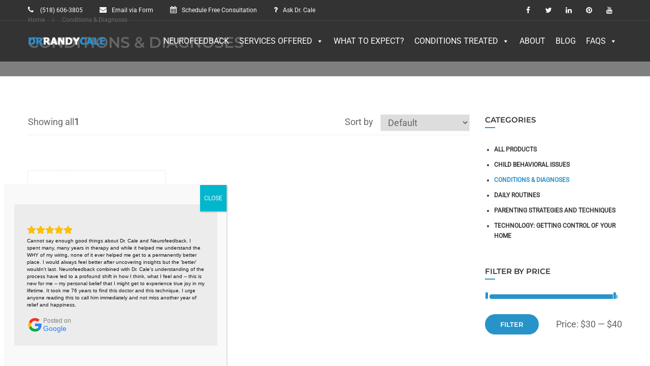

--- FILE ---
content_type: text/css
request_url: https://drrandycale.com/css/tabs.css
body_size: 373
content:
*{
 box-sizing: border-box;
}

p{
clear: both;
position: relative;
}

.tabs-wrpr{
 /*margin-bottom: 120px;*/
 /*min-height: 570px;*/
 clear: both;
 position: relative;
}

.tabs{
	margin: 0px;
	padding: 0px !important;
	position: relative;
	list-style-type: none !important;
}

.tabs li{
	/*list-style-type: none;*/
	float: left;
	border: 0px solid red;
	width: auto;
	/*margin-left: -1px;*/
	/*margin-bottom: -1px;*/
	background-color: #f0f0f0;	
	margin-right: 3px;
	border-radius: 3px 3px 0px 0px;	
	font-size: 18px;	
	font-family: Arial;
}

.tabs  li a{
	display: block;
	padding: 10px 10px;
	text-decoration: none;
	color: #333;
	user-select: none;
	cursor: pointer;	
}

.tabs a:hover{
	font-weight: bold;
	background: #e0e0e0;
	color: #333;
	border-radius: 3px 3px 0px 0px;	
}

/*.tabs li a:hover span.arrow-right{
	transform: rotate(90deg);
}*/

.tabs li a > span.arrow-right{
	float: right;
	margin-right: 2px;
	display: none;
}

.tabs li a > span.arrow-down{
	transform: rotate(90deg);
	float: right;
	margin-right: 2px;
	display: none;	
}

.tabs li ul{
	margin: 0px;
	padding: 0px !important;
	z-index: 2;
}

.tabs li li{
	position: absolute;
	width: 100%;
	display: none;
	padding: 20px 20px 18px 20px;
	color: #333;
	left: 0px;	
	margin-top:-2px;
	background: #e0e0e0;	
	border-radius: 3px;
	z-index: 0;
}

.tabs li li.visible{
 display: block;
}

.tabs .active{
	font-weight: bold;
	background: #e0e0e0;
	color: #333;
	border: 1px solid #e0e0e0;	
	position: relative;
	border-radius: 3px 3px 0px 0px;	
}

.tabs .active:hover{
	border: 1px solid #e0e0e0;	
}

/*.tabs li:hover li{
	display: block !important;
	position: absolute;
	left: 0px;
}


.tabs:hover a:not(:hover){
	font-weight: normal;
	background: #f0f0f0;
	color: #333;
}

.tabs:hover ul li:not(:hover){
	display: none;
}


.tabs li a:has(~ ul li:hover){
 color: #333 !important;
 background: #e0e0e0 !important;
 font-weight: bold !important;
 display: block !important; 
}*/

.accordion, .toggle{
	display: block !important;
	position: relative !important;
}

.accordion li, .toggle li{
	display: block !important;
	position: relative !important;
	border: 1px solid #e0e0e0 !important;
	padding: 0px !important;
	margin-left: 0px !important;
	background-color: #fafafa !important;	
}

.accordion .item, .toggle .item{
	display: block;
	border: 0px solid red;
	float: none !important;	
	cursor: pointer;
	padding: 10px !important;	
	margin-right: 0px !important;	
	user-select: none;
	cursor: pointer;	
	font-size: 18px;		
}

.accordion .item span, .toggle .item span{
	display: block !important;
	float: right;
}

.accordion .item:hover, .toggle .item:hover{
	background: #f0f0f0;
	color: #333;
	font-weight: bold;
}

/*.accordion .item:hover span, .toggle .item:hover span{
	transform: rotate(90deg);
}*/

.accordion span.arrow-down, .toggle span.arrow-down{
	transform: rotate(90deg);
	float: right;
	margin-right: 2px;	
}

.accordion li div, .toggle li div{
	padding: 10px 20px !important;
	display: none;
	border: 0px solid red !important;
	border-top: 0px !important;
	background: #fafafa !important;	
	font-size: 18px;	
}

/*.accordion li:hover div, .toggle li:hover div{
	display: block;
}*/

.accordion .visible, .toggle .visible{
	display: block;
}

.accordion .active, .toggle .active{
	background: #f0f0f0 !important;
	color: #333 !important;
	font-weight: bold;
}

.accordion .active:hover, .toggle .active:hover{
	border: 0px;
}

.accordion div .ordered, .toggle div .ordered{
    list-style-type: decimal;
    display:list-item;
	margin-left: 30px;
	font-size: 18px;
}

.accordion div .unordered, .toggle div .unordered{
    list-style-type: disc;
    display:list-item;
	margin-left: 30px;
	font-size: 18px;
}

.accordion div a, .toggle div a{
	display: inline !important;
	background: none !important;
	padding: unset !important;
	color: #1abc9c;
}

.accordion div a:hover, .toggle div a:hover{
	color: #1abc9c;
	text-decoration: underline;
}

@media (max-width:980px){
	.tabs{
		height: auto !important;
	}
	.tabs li{
		float: none;
		width: 100%;
		margin-left: 0px;
		border-radius: 0px;
		margin-right: 0px;
	}
	.tabs li.visible{
		display: none;
	}
	.tabs li li{
		position: relative;
		padding-top: 5px;
		border-left: 0px;
		border-right: 0px;
	}
	.tabs li:hover li{
		position: relative;
	}
	.tabs-wrpr{
		 margin-bottom: 0px;
	}
	.tabs span.arrow-right{
		display: block !important;
	}
	.tabs span.arrow-down{
		display: block !important;
		transform: rotate(90deg);
	}
	.tabs a:hover{
	    border-top: 1px solid #fafafa;
	    border-bottom: 1px solid #fafafa;	    
	}	
}

--- FILE ---
content_type: application/javascript
request_url: https://drrandycale.com/js/nlfrm.js
body_size: -347
content:
/*added by rja 091021 fri*/
var nlf = document.getElementById("nlfrm");

nlf.onsubmit = function(){
 if(nlf.name.value === ""){
    alert("Name is required!");
    nlf.name.focus();
    return false;
 }
 
 else if(nlf.email1.value === ""){
    alert("Email is required!");
    nlf.email1.focus();
    return false;
 }

 else if(nlf.email1.value.indexOf('@')<1 || nlf.email1.value.lastIndexOf('.')<nlf.email1.value.indexOf('@')+2 || nlf.email1.value.lastIndexOf('.')+2>=nlf.email1.value.length){
    alert("Email is invalid!");
    nlf.email1.focus();
    return false;   
 }
 

 else{
 var conf = confirm("Are you human? Click Ok to Submit!"); // Confirmation before submitting the form
 if(conf === true){// Ok button
    nlf.submit();
 }
 else{// Cancel button
  nlf.name.value = "";
  nlf.email1.value = "";
  nlf.name.focus();  
  return false;
 }
} 
 
 
}

--- FILE ---
content_type: application/javascript
request_url: https://drrandycale.com/js/comingsoon.js
body_size: -428
content:
function remove_hash_from_url(){
 var uri = window.location.toString();
 if (uri.indexOf("#") > 0) {
  var clean_uri = uri.substring(0, uri.indexOf("#"));
  window.history.replaceState({}, document.title, clean_uri);
 }
}	
function comingSoon(){
 if(location.hash == "#alert"){
  alert("Get This Product for FREE Soon!!!");
  location.hash = "";
  remove_hash_from_url();	 
 }
}
window.addEventListener("load", function(e){comingSoon();});	
window.addEventListener("hashchange", function(e){comingSoon();});